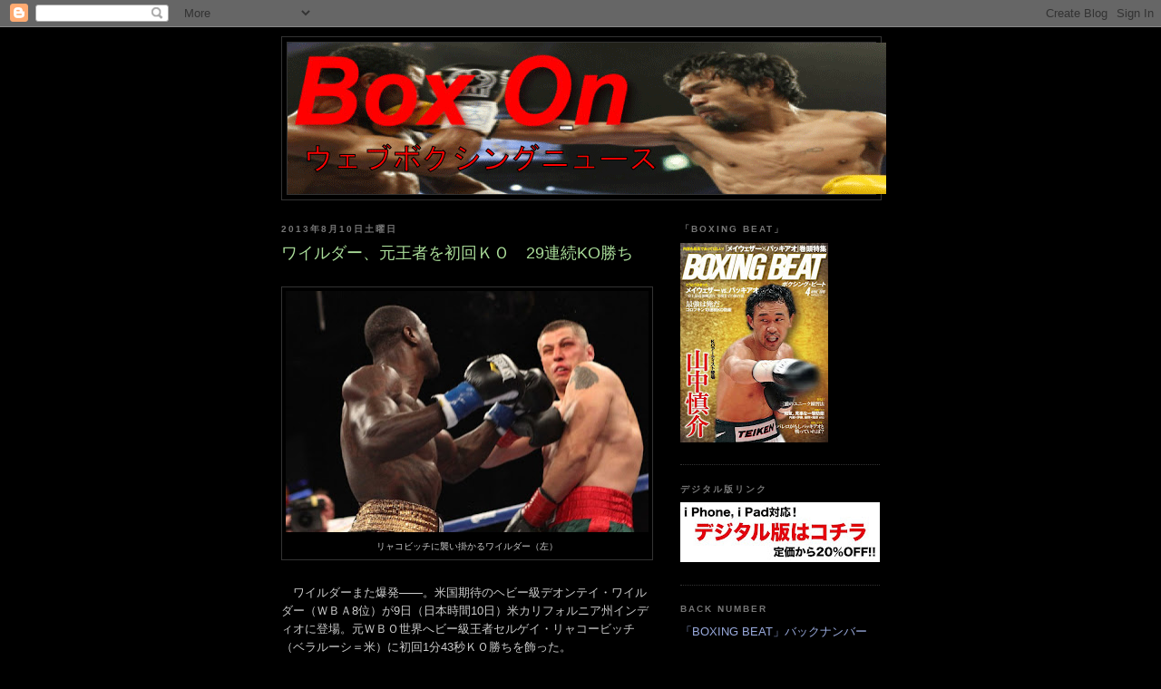

--- FILE ---
content_type: text/html; charset=UTF-8
request_url: http://boxingnewsboxon.blogspot.com/2013/08/29ko.html
body_size: 12256
content:
<!DOCTYPE html>
<html dir='ltr'>
<head>
<link href='https://www.blogger.com/static/v1/widgets/2944754296-widget_css_bundle.css' rel='stylesheet' type='text/css'/>
<meta content='text/html; charset=UTF-8' http-equiv='Content-Type'/>
<meta content='blogger' name='generator'/>
<link href='http://boxingnewsboxon.blogspot.com/favicon.ico' rel='icon' type='image/x-icon'/>
<link href='http://boxingnewsboxon.blogspot.com/2013/08/29ko.html' rel='canonical'/>
<link rel="alternate" type="application/atom+xml" title="ボクシングニュース&#12300;Box-on!&#12301; - Atom" href="http://boxingnewsboxon.blogspot.com/feeds/posts/default" />
<link rel="alternate" type="application/rss+xml" title="ボクシングニュース&#12300;Box-on!&#12301; - RSS" href="http://boxingnewsboxon.blogspot.com/feeds/posts/default?alt=rss" />
<link rel="service.post" type="application/atom+xml" title="ボクシングニュース&#12300;Box-on!&#12301; - Atom" href="https://www.blogger.com/feeds/3504368917832227607/posts/default" />

<link rel="alternate" type="application/atom+xml" title="ボクシングニュース&#12300;Box-on!&#12301; - Atom" href="http://boxingnewsboxon.blogspot.com/feeds/8050272360313616191/comments/default" />
<!--Can't find substitution for tag [blog.ieCssRetrofitLinks]-->
<link href='https://blogger.googleusercontent.com/img/b/R29vZ2xl/AVvXsEjfGDpp_L69_vXq08WRA17rWpLvude1Ti9Abkq0LrlM1J0o_i3FYWXtvRuwGEDfQSCFeWfRYEy0PMU32AuaJ_ipgCc-u_XCPepD1tKoBMLcY8OzOEezZmurRXvsgdyDbpqmTtXy86XWPbVe/s400/001+Wilder+vs+Liakhovich+IMG_3333_01.JPG' rel='image_src'/>
<meta content='http://boxingnewsboxon.blogspot.com/2013/08/29ko.html' property='og:url'/>
<meta content='ワイルダー、元王者を初回ＫＯ　29連続KO勝ち' property='og:title'/>
<meta content='      リャコビッチに襲い掛かるワイルダー（左）    　ワイルダーまた爆発――。米国期待のヘビー級デオンテイ・ワイルダー（ＷＢＡ8位）が9日（日本時間10日）米カリフォルニア州インディオに登場。元ＷＢＯ世界へビー級王者セルゲイ・リャコービッチ（ベラルーシ＝米）に初回1分43...' property='og:description'/>
<meta content='https://blogger.googleusercontent.com/img/b/R29vZ2xl/AVvXsEjfGDpp_L69_vXq08WRA17rWpLvude1Ti9Abkq0LrlM1J0o_i3FYWXtvRuwGEDfQSCFeWfRYEy0PMU32AuaJ_ipgCc-u_XCPepD1tKoBMLcY8OzOEezZmurRXvsgdyDbpqmTtXy86XWPbVe/w1200-h630-p-k-no-nu/001+Wilder+vs+Liakhovich+IMG_3333_01.JPG' property='og:image'/>
<title>ボクシングニュース&#12300;Box-on!&#12301;: ワイルダー&#12289;元王者を初回ＫＯ&#12288;29連続KO勝ち</title>
<style id='page-skin-1' type='text/css'><!--
/*
-----------------------------------------------
Blogger Template Style
Name:     Minima Black
Date:     26 Feb 2004
Updated by: Blogger Team
----------------------------------------------- */
/* Variable definitions
====================
<Variable name="bgcolor" description="Page Background Color"
type="color" default="#000">
<Variable name="textcolor" description="Text Color"
type="color" default="#ccc">
<Variable name="linkcolor" description="Link Color"
type="color" default="#9ad">
<Variable name="pagetitlecolor" description="Blog Title Color"
type="color" default="#ccc">
<Variable name="descriptioncolor" description="Blog Description Color"
type="color" default="#777">
<Variable name="titlecolor" description="Post Title Color"
type="color" default="#ad9">
<Variable name="bordercolor" description="Border Color"
type="color" default="#333">
<Variable name="sidebarcolor" description="Sidebar Title Color"
type="color" default="#777">
<Variable name="sidebartextcolor" description="Sidebar Text Color"
type="color" default="#999">
<Variable name="visitedlinkcolor" description="Visited Link Color"
type="color" default="#a7a">
<Variable name="bodyfont" description="Text Font"
type="font" default="normal normal 100% 'Trebuchet MS',Trebuchet,Verdana,Sans-serif">
<Variable name="headerfont" description="Sidebar Title Font"
type="font"
default="normal bold 78% 'Trebuchet MS',Trebuchet,Arial,Verdana,Sans-serif">
<Variable name="pagetitlefont" description="Blog Title Font"
type="font"
default="normal bold 200% 'Trebuchet MS',Trebuchet,Verdana,Sans-serif">
<Variable name="descriptionfont" description="Blog Description Font"
type="font"
default="normal normal 78% 'Trebuchet MS', Trebuchet, Verdana, Sans-serif">
<Variable name="postfooterfont" description="Post Footer Font"
type="font"
default="normal normal 78% 'Trebuchet MS', Trebuchet, Arial, Verdana, Sans-serif">
<Variable name="startSide" description="Start side in blog language"
type="automatic" default="left">
<Variable name="endSide" description="End side in blog language"
type="automatic" default="right">
*/
/* Use this with templates/template-twocol.html */
body, .body-fauxcolumn-outer {
background:#000000;
margin:0;
color:#cccccc;
font: x-small "Trebuchet MS", Trebuchet, Verdana, Sans-serif;
font-size/* */:/**/small;
font-size: /**/small;
text-align: center;
}
a:link {
color:#99aadd;
text-decoration:none;
}
a:visited {
color:#aa77aa;
text-decoration:none;
}
a:hover {
color:#aadd99;
text-decoration:underline;
}
a img {
border-width:0;
}
/* Header
-----------------------------------------------
*/
#header-wrapper {
width:660px;
margin:0 auto 10px;
border:1px solid #333333;
}
#header-inner {
background-position: center;
margin-left: auto;
margin-right: auto;
}
#header {
margin: 5px;
border: 1px solid #333333;
text-align: center;
color:#cccccc;
}
#header h1 {
margin:5px 5px 0;
padding:15px 20px .25em;
line-height:1.2em;
text-transform:uppercase;
letter-spacing:.2em;
font: normal bold 200% 'Trebuchet MS',Trebuchet,Verdana,Sans-serif;
}
#header a {
color:#cccccc;
text-decoration:none;
}
#header a:hover {
color:#cccccc;
}
#header .description {
margin:0 5px 5px;
padding:0 20px 15px;
max-width:700px;
text-transform:uppercase;
letter-spacing:.2em;
line-height: 1.4em;
font: normal normal 78% 'Trebuchet MS', Trebuchet, Verdana, Sans-serif;
color: #777777;
}
#header img {
margin-left: auto;
margin-right: auto;
}
/* Outer-Wrapper
----------------------------------------------- */
#outer-wrapper {
width: 660px;
margin:0 auto;
padding:10px;
text-align:left;
font: normal normal 100% 'Trebuchet MS',Trebuchet,Verdana,Sans-serif;
}
#main-wrapper {
width: 410px;
float: left;
word-wrap: break-word; /* fix for long text breaking sidebar float in IE */
overflow: hidden;     /* fix for long non-text content breaking IE sidebar float */
}
#sidebar-wrapper {
width: 220px;
float: right;
word-wrap: break-word; /* fix for long text breaking sidebar float in IE */
overflow: hidden;     /* fix for long non-text content breaking IE sidebar float */
}
/* Headings
----------------------------------------------- */
h2 {
margin:1.5em 0 .75em;
font:normal bold 78% 'Trebuchet MS',Trebuchet,Arial,Verdana,Sans-serif;
line-height: 1.4em;
text-transform:uppercase;
letter-spacing:.2em;
color:#777777;
}
/* Posts
-----------------------------------------------
*/
h2.date-header {
margin:1.5em 0 .5em;
}
.post {
margin:.5em 0 1.5em;
border-bottom:1px dotted #333333;
padding-bottom:1.5em;
}
.post h3 {
margin:.25em 0 0;
padding:0 0 4px;
font-size:140%;
font-weight:normal;
line-height:1.4em;
color:#aadd99;
}
.post h3 a, .post h3 a:visited, .post h3 strong {
display:block;
text-decoration:none;
color:#aadd99;
font-weight:bold;
}
.post h3 strong, .post h3 a:hover {
color:#cccccc;
}
.post-body {
margin:0 0 .75em;
line-height:1.6em;
}
.post-body blockquote {
line-height:1.3em;
}
.post-footer {
margin: .75em 0;
color:#777777;
text-transform:uppercase;
letter-spacing:.1em;
font: normal normal 78% 'Trebuchet MS', Trebuchet, Arial, Verdana, Sans-serif;
line-height: 1.4em;
}
.comment-link {
margin-left:.6em;
}
.post img, table.tr-caption-container {
padding:4px;
border:1px solid #333333;
}
.tr-caption-container img {
border: none;
padding: 0;
}
.post blockquote {
margin:1em 20px;
}
.post blockquote p {
margin:.75em 0;
}
/* Comments
----------------------------------------------- */
#comments h4 {
margin:1em 0;
font-weight: bold;
line-height: 1.4em;
text-transform:uppercase;
letter-spacing:.2em;
color: #777777;
}
#comments-block {
margin:1em 0 1.5em;
line-height:1.6em;
}
#comments-block .comment-author {
margin:.5em 0;
}
#comments-block .comment-body {
margin:.25em 0 0;
}
#comments-block .comment-footer {
margin:-.25em 0 2em;
line-height: 1.4em;
text-transform:uppercase;
letter-spacing:.1em;
}
#comments-block .comment-body p {
margin:0 0 .75em;
}
.deleted-comment {
font-style:italic;
color:gray;
}
.feed-links {
clear: both;
line-height: 2.5em;
}
#blog-pager-newer-link {
float: left;
}
#blog-pager-older-link {
float: right;
}
#blog-pager {
text-align: center;
}
/* Sidebar Content
----------------------------------------------- */
.sidebar {
color: #999999;
line-height: 1.5em;
}
.sidebar ul {
list-style:none;
margin:0 0 0;
padding:0 0 0;
}
.sidebar li {
margin:0;
padding-top:0;
padding-right:0;
padding-bottom:.25em;
padding-left:15px;
text-indent:-15px;
line-height:1.5em;
}
.sidebar .widget, .main .widget {
border-bottom:1px dotted #333333;
margin:0 0 1.5em;
padding:0 0 1.5em;
}
.main .Blog {
border-bottom-width: 0;
}
/* Profile
----------------------------------------------- */
.profile-img {
float: left;
margin-top: 0;
margin-right: 5px;
margin-bottom: 5px;
margin-left: 0;
padding: 4px;
border: 1px solid #333333;
}
.profile-data {
margin:0;
text-transform:uppercase;
letter-spacing:.1em;
font: normal normal 78% 'Trebuchet MS', Trebuchet, Arial, Verdana, Sans-serif;
color: #777777;
font-weight: bold;
line-height: 1.6em;
}
.profile-datablock {
margin:.5em 0 .5em;
}
.profile-textblock {
margin: 0.5em 0;
line-height: 1.6em;
}
.profile-link {
font: normal normal 78% 'Trebuchet MS', Trebuchet, Arial, Verdana, Sans-serif;
text-transform: uppercase;
letter-spacing: .1em;
}
/* Footer
----------------------------------------------- */
#footer {
width:660px;
clear:both;
margin:0 auto;
padding-top:15px;
line-height: 1.6em;
text-transform:uppercase;
letter-spacing:.1em;
text-align: center;
}

--></style>
<link href='https://www.blogger.com/dyn-css/authorization.css?targetBlogID=3504368917832227607&amp;zx=fab6c65b-69d5-4a39-8447-87b92a9c1ba4' media='none' onload='if(media!=&#39;all&#39;)media=&#39;all&#39;' rel='stylesheet'/><noscript><link href='https://www.blogger.com/dyn-css/authorization.css?targetBlogID=3504368917832227607&amp;zx=fab6c65b-69d5-4a39-8447-87b92a9c1ba4' rel='stylesheet'/></noscript>
<meta name='google-adsense-platform-account' content='ca-host-pub-1556223355139109'/>
<meta name='google-adsense-platform-domain' content='blogspot.com'/>

</head>
<body>
<div class='navbar section' id='navbar'><div class='widget Navbar' data-version='1' id='Navbar1'><script type="text/javascript">
    function setAttributeOnload(object, attribute, val) {
      if(window.addEventListener) {
        window.addEventListener('load',
          function(){ object[attribute] = val; }, false);
      } else {
        window.attachEvent('onload', function(){ object[attribute] = val; });
      }
    }
  </script>
<div id="navbar-iframe-container"></div>
<script type="text/javascript" src="https://apis.google.com/js/platform.js"></script>
<script type="text/javascript">
      gapi.load("gapi.iframes:gapi.iframes.style.bubble", function() {
        if (gapi.iframes && gapi.iframes.getContext) {
          gapi.iframes.getContext().openChild({
              url: 'https://www.blogger.com/navbar/3504368917832227607?po\x3d8050272360313616191\x26origin\x3dhttp://boxingnewsboxon.blogspot.com',
              where: document.getElementById("navbar-iframe-container"),
              id: "navbar-iframe"
          });
        }
      });
    </script><script type="text/javascript">
(function() {
var script = document.createElement('script');
script.type = 'text/javascript';
script.src = '//pagead2.googlesyndication.com/pagead/js/google_top_exp.js';
var head = document.getElementsByTagName('head')[0];
if (head) {
head.appendChild(script);
}})();
</script>
</div></div>
<div id='outer-wrapper'><div id='wrap2'>
<!-- skip links for text browsers -->
<span id='skiplinks' style='display:none;'>
<a href='#main'>skip to main </a> |
      <a href='#sidebar'>skip to sidebar</a>
</span>
<div id='header-wrapper'>
<div class='header section' id='header'><div class='widget Header' data-version='1' id='Header1'>
<div id='header-inner'>
<a href='http://boxingnewsboxon.blogspot.com/' style='display: block'>
<img alt='ボクシングニュース「Box-on!」' height='167px; ' id='Header1_headerimg' src='https://blogger.googleusercontent.com/img/b/R29vZ2xl/AVvXsEgaiX0i4BmRoIzQmHjzEzQwyX5wh7kDGo7imgsCTcAGo_LnRI8psKfi9p4-T2l-kKcvQ8LuQ-_-LP8on46BukLTBB4mQ35z9ytu2E7H8XbnE91hWefm8jjxu-zUmDTi83Msq1F3P1tXgVF6/' style='display: block' width='660px; '/>
</a>
</div>
</div></div>
</div>
<div id='content-wrapper'>
<div id='crosscol-wrapper' style='text-align:center'>
<div class='crosscol no-items section' id='crosscol'></div>
</div>
<div id='main-wrapper'>
<div class='main section' id='main'><div class='widget Blog' data-version='1' id='Blog1'>
<div class='blog-posts hfeed'>

          <div class="date-outer">
        
<h2 class='date-header'><span>2013年8月10日土曜日</span></h2>

          <div class="date-posts">
        
<div class='post-outer'>
<div class='post hentry uncustomized-post-template' itemprop='blogPost' itemscope='itemscope' itemtype='http://schema.org/BlogPosting'>
<meta content='https://blogger.googleusercontent.com/img/b/R29vZ2xl/AVvXsEjfGDpp_L69_vXq08WRA17rWpLvude1Ti9Abkq0LrlM1J0o_i3FYWXtvRuwGEDfQSCFeWfRYEy0PMU32AuaJ_ipgCc-u_XCPepD1tKoBMLcY8OzOEezZmurRXvsgdyDbpqmTtXy86XWPbVe/s400/001+Wilder+vs+Liakhovich+IMG_3333_01.JPG' itemprop='image_url'/>
<meta content='3504368917832227607' itemprop='blogId'/>
<meta content='8050272360313616191' itemprop='postId'/>
<a name='8050272360313616191'></a>
<h3 class='post-title entry-title' itemprop='name'>
ワイルダー&#12289;元王者を初回ＫＯ&#12288;29連続KO勝ち
</h3>
<div class='post-header'>
<div class='post-header-line-1'></div>
</div>
<div class='post-body entry-content' id='post-body-8050272360313616191' itemprop='description articleBody'>
<div class="separator" style="clear: both; text-align: center;">
&nbsp;</div>
<table align="center" cellpadding="0" cellspacing="0" class="tr-caption-container" style="margin-left: auto; margin-right: auto; text-align: center;"><tbody>
<tr><td style="text-align: center;"><a href="https://blogger.googleusercontent.com/img/b/R29vZ2xl/AVvXsEjfGDpp_L69_vXq08WRA17rWpLvude1Ti9Abkq0LrlM1J0o_i3FYWXtvRuwGEDfQSCFeWfRYEy0PMU32AuaJ_ipgCc-u_XCPepD1tKoBMLcY8OzOEezZmurRXvsgdyDbpqmTtXy86XWPbVe/s1600/001+Wilder+vs+Liakhovich+IMG_3333_01.JPG" imageanchor="1" style="margin-left: auto; margin-right: auto;"><img border="0" height="266" src="https://blogger.googleusercontent.com/img/b/R29vZ2xl/AVvXsEjfGDpp_L69_vXq08WRA17rWpLvude1Ti9Abkq0LrlM1J0o_i3FYWXtvRuwGEDfQSCFeWfRYEy0PMU32AuaJ_ipgCc-u_XCPepD1tKoBMLcY8OzOEezZmurRXvsgdyDbpqmTtXy86XWPbVe/s400/001+Wilder+vs+Liakhovich+IMG_3333_01.JPG" width="400" /></a></td></tr>
<tr><td class="tr-caption" style="text-align: center;">リャコビッチに襲い掛かるワイルダー&#65288;左&#65289;</td></tr>
</tbody></table>
<br />
&#12288;ワイルダーまた爆発&#8213;&#8213;&#12290;米国期待のヘビー級デオンテイ&#12539;ワイルダー&#65288;ＷＢＡ8位&#65289;が9日&#65288;日本時間10日&#65289;米カリフォルニア州インディオに登場&#12290;元ＷＢＯ世界へビー級王者セルゲイ&#12539;リャコービッチ&#65288;ベラルーシ&#65309;米&#65289;に初回1分43秒ＫＯ勝ちを飾った&#12290;<br />
<div class="separator" style="clear: both; text-align: center;">
&nbsp;</div>
<table cellpadding="0" cellspacing="0" class="tr-caption-container" style="float: left; margin-right: 1em; text-align: left;"><tbody>
<tr><td style="text-align: center;"><a href="https://blogger.googleusercontent.com/img/b/R29vZ2xl/AVvXsEh5EfZO5YR5C6JyQSdmdmOjKt_HLQt3wQZVVZZvxlsXWYKSAZw7_6k4gF-wbSXih9hJ7eLWlGlKcWMMudr3VRhx302Ztw2qav6tDixf777GdDCFYFH-xygB4ck0w-zr72dB9KfceSKuiF0K/s1600/wilder.png" imageanchor="1" style="clear: left; margin-bottom: 1em; margin-left: auto; margin-right: auto;"><img border="0" height="200" src="https://blogger.googleusercontent.com/img/b/R29vZ2xl/AVvXsEh5EfZO5YR5C6JyQSdmdmOjKt_HLQt3wQZVVZZvxlsXWYKSAZw7_6k4gF-wbSXih9hJ7eLWlGlKcWMMudr3VRhx302Ztw2qav6tDixf777GdDCFYFH-xygB4ck0w-zr72dB9KfceSKuiF0K/s200/wilder.png" width="152" /></a></td></tr>
<tr><td class="tr-caption" style="text-align: center;">ワイルダー</td></tr>
</tbody></table>
初回半ば&#12289;身長&#12289;リーチで勝るワイルダー&#65288;27&#65289;が左右から右をアゴに決めると&#12289;リャコービッチ&#65288;37&#65289;はロープ際に痛烈にダウン&#12290;両脚をバタつかせるのを見た主審が即ストップをした&#12290;ＷＢＣ米大陸ヘビー級王座を守ったワイルダーはこの勝利で29勝29ＫＯ無敗&#12290;<br />
<br />
&#12288;同じリングのS&#65381;フェザー級無敗対決は北京五輪代表からプロ入りしたフランシスコ&#12539;バルガス&#65288;メキシコ&#65289;がエイドリアン&#12539;ブローナーの同僚ブランドン&#12539;ベネット&#65288;米&#65289;に大差の3-0判定勝ちで空位のNABF&#65286;WBOインターコンチネンタル王座を獲得&#12290;また負傷ブランクからの復帰戦となったスター候補ゲリー&#12539;ラッセルJr&#65288;米&#65309;WBOフェザー級2位&#65289;はフアン&#12539;ルイス&#65288;米&#65289;に10回判定勝ちに終わった&#12290;Photos/SHOWTIME
<div style='clear: both;'></div>
</div>
<div class='post-footer'>
<div class='post-footer-line post-footer-line-1'>
<span class='post-author vcard'>
投稿者
<span class='fn' itemprop='author' itemscope='itemscope' itemtype='http://schema.org/Person'>
<meta content='https://www.blogger.com/profile/03370882246344297332' itemprop='url'/>
<a class='g-profile' href='https://www.blogger.com/profile/03370882246344297332' rel='author' title='author profile'>
<span itemprop='name'>boxon</span>
</a>
</span>
</span>
<span class='post-timestamp'>
時刻:
<meta content='http://boxingnewsboxon.blogspot.com/2013/08/29ko.html' itemprop='url'/>
<a class='timestamp-link' href='http://boxingnewsboxon.blogspot.com/2013/08/29ko.html' rel='bookmark' title='permanent link'><abbr class='published' itemprop='datePublished' title='2013-08-10T17:39:00+09:00'>17:39</abbr></a>
</span>
<span class='post-comment-link'>
</span>
<span class='post-icons'>
<span class='item-control blog-admin pid-748792348'>
<a href='https://www.blogger.com/post-edit.g?blogID=3504368917832227607&postID=8050272360313616191&from=pencil' title='投稿を編集'>
<img alt='' class='icon-action' height='18' src='https://resources.blogblog.com/img/icon18_edit_allbkg.gif' width='18'/>
</a>
</span>
</span>
<div class='post-share-buttons goog-inline-block'>
</div>
</div>
<div class='post-footer-line post-footer-line-2'>
<span class='post-labels'>
</span>
</div>
<div class='post-footer-line post-footer-line-3'>
<span class='post-location'>
</span>
</div>
</div>
</div>
<div class='comments' id='comments'>
<a name='comments'></a>
<h4>0 件のコメント:</h4>
<div id='Blog1_comments-block-wrapper'>
<dl class='avatar-comment-indent' id='comments-block'>
</dl>
</div>
<p class='comment-footer'>
<div class='comment-form'>
<a name='comment-form'></a>
<h4 id='comment-post-message'>コメントを投稿</h4>
<p>
</p>
<a href='https://www.blogger.com/comment/frame/3504368917832227607?po=8050272360313616191&hl=ja&saa=85391&origin=http://boxingnewsboxon.blogspot.com' id='comment-editor-src'></a>
<iframe allowtransparency='true' class='blogger-iframe-colorize blogger-comment-from-post' frameborder='0' height='410px' id='comment-editor' name='comment-editor' src='' width='100%'></iframe>
<script src='https://www.blogger.com/static/v1/jsbin/1345082660-comment_from_post_iframe.js' type='text/javascript'></script>
<script type='text/javascript'>
      BLOG_CMT_createIframe('https://www.blogger.com/rpc_relay.html');
    </script>
</div>
</p>
</div>
</div>

        </div></div>
      
</div>
<div class='blog-pager' id='blog-pager'>
<span id='blog-pager-newer-link'>
<a class='blog-pager-newer-link' href='http://boxingnewsboxon.blogspot.com/2013/08/tko.html' id='Blog1_blog-pager-newer-link' title='次の投稿'>次の投稿</a>
</span>
<span id='blog-pager-older-link'>
<a class='blog-pager-older-link' href='http://boxingnewsboxon.blogspot.com/2013/08/4_10.html' id='Blog1_blog-pager-older-link' title='前の投稿'>前の投稿</a>
</span>
<a class='home-link' href='http://boxingnewsboxon.blogspot.com/'>ホーム</a>
</div>
<div class='clear'></div>
<div class='post-feeds'>
<div class='feed-links'>
登録:
<a class='feed-link' href='http://boxingnewsboxon.blogspot.com/feeds/8050272360313616191/comments/default' target='_blank' type='application/atom+xml'>コメントの投稿 (Atom)</a>
</div>
</div>
</div></div>
</div>
<div id='sidebar-wrapper'>
<div class='sidebar section' id='sidebar'><div class='widget Image' data-version='1' id='Image1'>
<h2>&#12300;BOXING BEAT&#12301;</h2>
<div class='widget-content'>
<a href='http://www.amazon.co.jp/BOXING-BEAT-%E3%83%9C%E3%82%AF%E3%82%B7%E3%83%B3%E3%82%B0%E3%83%BB%E3%83%93%E3%83%BC%E3%83%88-2015%E5%B9%B4-04/dp/B00UAUUXES/ref=sr_1_1?ie=UTF8&qid=1426145842&sr=8-1&keywords=%E3%83%9C%E3%82%AF%E3%82%B7%E3%83%B3%E3%82%B0%E3%83%93%E3%83%BC%E3%83%88'>
<img alt='「BOXING BEAT」' height='220' id='Image1_img' src='https://blogger.googleusercontent.com/img/b/R29vZ2xl/AVvXsEiR4hrNZrDnLtDzZZc3dhGJlvChGN_xl-DZ1TLSU4G7sGBWkfaAYGVcuzwAiF_Q7s_204D4U95ugTEuCpFqQdQIGmLXZVBhFmltwGe-EypnO3zGIVbTODgzqUwOm7wGNbkRBf6b3MklmTk7/s220/BB1504_500.jpg' width='163'/>
</a>
<br/>
</div>
<div class='clear'></div>
</div><div class='widget Image' data-version='1' id='Image12'>
<h2>デジタル版リンク</h2>
<div class='widget-content'>
<a href='http://www.fujisan.co.jp/magazine/1281683740'>
<img alt='デジタル版リンク' height='66' id='Image12_img' src='https://blogger.googleusercontent.com/img/b/R29vZ2xl/AVvXsEjJNsAxLr8Bts6XCHu30eVB6iFdHeNG6UcxG0hjg17RAOFXTrxIGf6SVvwj9f5obGNebT6mMnhN8bHS1dlB-8YOalTZGX3E19iDHTEDdiC-3UUP-uxvyq1fVXOVNP8V59WI2Z-o5fLE7U_6/s220/digital.jpg' width='220'/>
</a>
<br/>
</div>
<div class='clear'></div>
</div><div class='widget LinkList' data-version='1' id='LinkList1'>
<h2>back number</h2>
<div class='widget-content'>
<ul>
<li><a href='http://www.amazon.co.jp/s/ref=nb_ss_gw?__mk_ja_JP=カタカナ&url=search-alias=aps&field-keywords=ボクシング　ビート'>&#12300;BOXING BEAT&#12301;バックナンバー</a></li>
</ul>
<div class='clear'></div>
</div>
</div><div class='widget BlogArchive' data-version='1' id='BlogArchive1'>
<h2>boxon news</h2>
<div class='widget-content'>
<div id='ArchiveList'>
<div id='BlogArchive1_ArchiveList'>
<select id='BlogArchive1_ArchiveMenu'>
<option value=''>boxon news</option>
<option value='http://boxingnewsboxon.blogspot.com/2013/10/'>10月 (1)</option>
<option value='http://boxingnewsboxon.blogspot.com/2013/09/'>9月 (4)</option>
<option value='http://boxingnewsboxon.blogspot.com/2013/08/'>8月 (160)</option>
<option value='http://boxingnewsboxon.blogspot.com/2013/07/'>7月 (157)</option>
<option value='http://boxingnewsboxon.blogspot.com/2013/06/'>6月 (158)</option>
<option value='http://boxingnewsboxon.blogspot.com/2013/05/'>5月 (153)</option>
<option value='http://boxingnewsboxon.blogspot.com/2013/04/'>4月 (151)</option>
<option value='http://boxingnewsboxon.blogspot.com/2013/03/'>3月 (126)</option>
<option value='http://boxingnewsboxon.blogspot.com/2013/02/'>2月 (107)</option>
<option value='http://boxingnewsboxon.blogspot.com/2013/01/'>1月 (86)</option>
<option value='http://boxingnewsboxon.blogspot.com/2012/12/'>12月 (92)</option>
<option value='http://boxingnewsboxon.blogspot.com/2012/11/'>11月 (70)</option>
<option value='http://boxingnewsboxon.blogspot.com/2012/10/'>10月 (76)</option>
<option value='http://boxingnewsboxon.blogspot.com/2012/09/'>9月 (40)</option>
<option value='http://boxingnewsboxon.blogspot.com/2012/08/'>8月 (11)</option>
<option value='http://boxingnewsboxon.blogspot.com/2012/07/'>7月 (10)</option>
<option value='http://boxingnewsboxon.blogspot.com/2012/06/'>6月 (14)</option>
<option value='http://boxingnewsboxon.blogspot.com/2012/05/'>5月 (22)</option>
<option value='http://boxingnewsboxon.blogspot.com/2012/04/'>4月 (27)</option>
<option value='http://boxingnewsboxon.blogspot.com/2012/03/'>3月 (50)</option>
<option value='http://boxingnewsboxon.blogspot.com/2012/02/'>2月 (28)</option>
<option value='http://boxingnewsboxon.blogspot.com/2012/01/'>1月 (18)</option>
<option value='http://boxingnewsboxon.blogspot.com/2011/12/'>12月 (45)</option>
<option value='http://boxingnewsboxon.blogspot.com/2011/11/'>11月 (49)</option>
<option value='http://boxingnewsboxon.blogspot.com/2011/10/'>10月 (69)</option>
<option value='http://boxingnewsboxon.blogspot.com/2011/09/'>9月 (74)</option>
<option value='http://boxingnewsboxon.blogspot.com/2011/08/'>8月 (74)</option>
<option value='http://boxingnewsboxon.blogspot.com/2011/07/'>7月 (71)</option>
<option value='http://boxingnewsboxon.blogspot.com/2011/06/'>6月 (65)</option>
<option value='http://boxingnewsboxon.blogspot.com/2011/05/'>5月 (74)</option>
<option value='http://boxingnewsboxon.blogspot.com/2011/04/'>4月 (57)</option>
<option value='http://boxingnewsboxon.blogspot.com/2011/03/'>3月 (60)</option>
<option value='http://boxingnewsboxon.blogspot.com/2011/02/'>2月 (59)</option>
<option value='http://boxingnewsboxon.blogspot.com/2011/01/'>1月 (49)</option>
<option value='http://boxingnewsboxon.blogspot.com/2010/12/'>12月 (77)</option>
<option value='http://boxingnewsboxon.blogspot.com/2010/11/'>11月 (78)</option>
<option value='http://boxingnewsboxon.blogspot.com/2010/10/'>10月 (76)</option>
<option value='http://boxingnewsboxon.blogspot.com/2010/09/'>9月 (78)</option>
<option value='http://boxingnewsboxon.blogspot.com/2010/08/'>8月 (58)</option>
<option value='http://boxingnewsboxon.blogspot.com/2010/07/'>7月 (50)</option>
<option value='http://boxingnewsboxon.blogspot.com/2010/06/'>6月 (36)</option>
<option value='http://boxingnewsboxon.blogspot.com/2010/05/'>5月 (69)</option>
<option value='http://boxingnewsboxon.blogspot.com/2010/04/'>4月 (43)</option>
<option value='http://boxingnewsboxon.blogspot.com/2010/03/'>3月 (50)</option>
<option value='http://boxingnewsboxon.blogspot.com/2010/02/'>2月 (44)</option>
<option value='http://boxingnewsboxon.blogspot.com/2010/01/'>1月 (39)</option>
<option value='http://boxingnewsboxon.blogspot.com/2009/12/'>12月 (63)</option>
<option value='http://boxingnewsboxon.blogspot.com/2009/11/'>11月 (65)</option>
<option value='http://boxingnewsboxon.blogspot.com/2009/10/'>10月 (68)</option>
<option value='http://boxingnewsboxon.blogspot.com/2009/09/'>9月 (64)</option>
<option value='http://boxingnewsboxon.blogspot.com/2009/08/'>8月 (82)</option>
<option value='http://boxingnewsboxon.blogspot.com/2009/07/'>7月 (96)</option>
<option value='http://boxingnewsboxon.blogspot.com/2009/06/'>6月 (112)</option>
<option value='http://boxingnewsboxon.blogspot.com/2009/05/'>5月 (32)</option>
</select>
</div>
</div>
<div class='clear'></div>
</div>
</div><div class='widget Profile' data-version='1' id='Profile1'>
<h2>BOXING BEAT</h2>
<div class='widget-content'>
<dl class='profile-datablock'>
<dt class='profile-data'>
<a class='profile-name-link g-profile' href='https://www.blogger.com/profile/03370882246344297332' rel='author' style='background-image: url(//www.blogger.com/img/logo-16.png);'>
boxon
</a>
</dt>
</dl>
<a class='profile-link' href='https://www.blogger.com/profile/03370882246344297332' rel='author'>詳細プロフィールを表示</a>
<div class='clear'></div>
</div>
</div><div class='widget BlogSearch' data-version='1' id='BlogSearch1'>
<h2 class='title'>このブログを検索</h2>
<div class='widget-content'>
<div id='BlogSearch1_form'>
<form action='http://boxingnewsboxon.blogspot.com/search' class='gsc-search-box' target='_top'>
<table cellpadding='0' cellspacing='0' class='gsc-search-box'>
<tbody>
<tr>
<td class='gsc-input'>
<input autocomplete='off' class='gsc-input' name='q' size='10' title='search' type='text' value=''/>
</td>
<td class='gsc-search-button'>
<input class='gsc-search-button' title='search' type='submit' value='検索'/>
</td>
</tr>
</tbody>
</table>
</form>
</div>
</div>
<div class='clear'></div>
</div><div class='widget Image' data-version='1' id='Image10'>
<h2>ファイト&#65286;ライフ最新号はこちら</h2>
<div class='widget-content'>
<a href='http://www.amazon.co.jp/Fight-Life-2015%E5%B9%B44%E6%9C%88%E5%8F%B7/dp/B00S5TMHQ8/ref=sr_1_1?ie=UTF8&qid=1424338804&sr=8-1&keywords=%E3%83%95%E3%82%A1%E3%82%A4%E3%83%88%EF%BC%86%E3%83%A9%E3%82%A4%E3%83%95?ie=UTF8&qid=1418907906&sr=8-1&keywords=Fight%26Life?s=books&ie=UTF8&qid=1413794489&sr=1-1&keywords=%E3%83%95%E3%82%A1%E3%82%A4%E3%83%88%E3%82%A2%E3%83%B3%E3%83%89%E3%83%A9%E3%82%A4%E3%83%9512'>
<img alt='ファイト＆ライフ最新号はこちら' height='220' id='Image10_img' src='https://blogger.googleusercontent.com/img/b/R29vZ2xl/AVvXsEhkHqv-Gsek0UYALLWN9SK2_1r5ViwhK3NT99SFbk2AWoJQXoGo2sowLqCIH4DCFuoEcd8X1ckDXrstRVHEtWH3awKw_G4Bm893vl4JIBFw7uX0_S5N1QwWCuk-5tnLOOpcKGDrdGKKb8fM/s220/fl47500.jpg' width='163'/>
</a>
<br/>
</div>
<div class='clear'></div>
</div><div class='widget Image' data-version='1' id='Image3'>
<h2>アイアンマン最新号はこちら</h2>
<div class='widget-content'>
<a href='http://www.amazon.co.jp/%E3%82%A2%E3%82%A4%E3%82%A2%E3%83%B3%E3%83%9E%E3%83%B3%E3%82%B8%E3%83%A3%E3%83%91%E3%83%B3-2015%E5%B9%B4-04-%E6%9C%88%E5%8F%B7-%E9%9B%91%E8%AA%8C/dp/B00STR3D8C/ref=sr_1_1?ie=UTF8&qid=1425632398&sr=8-1&keywords=%E3%82%A2%E3%82%A4%E3%82%A2%E3%83%B3%E3%83%9E%E3%83%B3%EF%BC%94%E6%9C%88%E5%8F%B7'>
<img alt='アイアンマン最新号はこちら' height='220' id='Image3_img' src='https://blogger.googleusercontent.com/img/b/R29vZ2xl/AVvXsEg5do5uXklw_HYVv8h8ZFXq4AIB0HdWe4g45Hho8FibMXw4tGbqEmUP5Qfjhf_DdSv0H7bV6XHGwsYVY75kiL_FgRo9HtXChVHmsjb0od41X6i8r5Hh-tIOCvslVhL13fAMHQHEvr-_qRIE/s220/IM1504G_500.jpg' width='163'/>
</a>
<br/>
</div>
<div class='clear'></div>
</div><div class='widget Image' data-version='1' id='Image4'>
<h2>ウーマンズシェイプ最新号はこちら</h2>
<div class='widget-content'>
<a href='http://www.amazon.co.jp/Womans-SHAPE-Sports-%E3%82%A6%E3%83%BC%E3%83%9E%E3%83%B3%E3%82%BA%E3%82%B7%E3%82%A7%E3%82%A4%E3%83%97%E3%82%A2%E3%83%B3%E3%83%89%E3%82%B9%E3%83%9D%E3%83%BC%E3%83%84-2014%E5%B9%B4/dp/B00PSP7H0I/ref=sr_1_1?ie=UTF8&qid=1417673464&sr=8-1&keywords=Woman%27s+SHAPE'>
<img alt='ウーマンズシェイプ最新号はこちら' height='220' id='Image4_img' src='https://blogger.googleusercontent.com/img/b/R29vZ2xl/AVvXsEjO4_8ttyYqKQjEtGhnNj0EC9xEBhvRndpUQkn1obDLhRtDyWCNoKW4jkZYJxsL4gKl1QrrLOMqYwewCnMhiGHjLnLf-QtQwbg8VwZKt6BdUVmiVEPCGVMQf9tP-1gpzV_Z5fSr5H_6PKJs/s220/WS10%25E8%25A1%25A8%25E7%25B4%2599500.jpg' width='163'/>
</a>
<br/>
</div>
<div class='clear'></div>
</div><div class='widget Image' data-version='1' id='Image5'>
<h2>論スポ最新号はこちら</h2>
<div class='widget-content'>
<a href='http://www.amazon.co.jp/%E8%AB%96%E3%82%B9%E3%83%9D-%E3%81%AA%E3%81%A7%E3%81%97%E3%81%93-%E3%82%B6%E3%83%83%E3%82%AFJAPAN%E5%8B%9D%E5%88%A9%E3%81%AE%E3%83%9E%E3%83%8D%E3%82%B8%E3%83%A1%E3%83%B3%E3%83%88/dp/B005O65ACS/ref=sr_1_12?ie=UTF8&qid=1316565477&sr=8-12'>
<img alt='論スポ最新号はこちら' height='220' id='Image5_img' src='https://blogger.googleusercontent.com/img/b/R29vZ2xl/AVvXsEiHOGYD-9BCMMod8_mS45ZFYhjaaxlXIBK4P1hUCA-xOZZeNasCSnjJin93MJGBePDecR4ns2nBmlYho49nSsMLcO65zkppZsFfLqsIvkTNpnXfAFI0odDmGUtZ7khGhqMVJ_6eeKj4d2r5/s220/RS201109_web.jpg' width='155'/>
</a>
<br/>
</div>
<div class='clear'></div>
</div><div class='widget Image' data-version='1' id='Image11'>
<h2>媒体資料リンク</h2>
<div class='widget-content'>
<a href='http://www.fitness-sports.jp/AD.html'>
<img alt='媒体資料リンク' height='64' id='Image11_img' src='https://blogger.googleusercontent.com/img/b/R29vZ2xl/AVvXsEgBpAiqeqiXeZcRst5FMHLx_Cl1u2rPYosvAHyC9Fmb17IcuswXYArMO5hc7uH6jDRjJTTJ6Ei9VVfrvgeFHyN5CrFVtAZtx8b-BH-sYo-U74nsmhRMDRX3SZzECx62q2Deh63k9agRVFdu/s220/kokoku_fl.gif' width='220'/>
</a>
<br/>
</div>
<div class='clear'></div>
</div><div class='widget Image' data-version='1' id='Image6'>
<h2>世界最大級のフィットネスジム&#12300;ゴールドジム&#12301;</h2>
<div class='widget-content'>
<a href='http://www.goldsgym.jp/'>
<img alt='世界最大級のフィットネスジム「ゴールドジム」' height='47' id='Image6_img' src='https://blogger.googleusercontent.com/img/b/R29vZ2xl/AVvXsEh-ed3dt0T48IcFPCADA-oT6Ja2yqnDpUKAhxGxfG3pzZzN2xNcRMxCAwVfqR1YuX2kdWBJSxQaCRlLrV64Z-T2UG_tBYui48I6KzeOoHKzlMycGV9i9WO7dLL_UHQUOYjzQQpjfix-LQGh/s220/ggbanner.jpg' width='220'/>
</a>
<br/>
</div>
<div class='clear'></div>
</div><div class='widget Image' data-version='1' id='Image7'>
<h2>信頼のブランド&#12300;ゴールドジム&#12301;のサプリメント</h2>
<div class='widget-content'>
<a href='http://www.ggmania.jp/'>
<img alt='信頼のブランド「ゴールドジム」のサプリメント' height='47' id='Image7_img' src='https://blogger.googleusercontent.com/img/b/R29vZ2xl/AVvXsEj7D07EG9URtrn1Xuwxn0Vvi4HAqNwzfetHny-BXt8iu7cDh2L_sp1ZPNmxOKGh9JLpX-vWrLSkPpiRPb3hhbmcrEqWy_EHRW98DljYJ0gd2_mvb1moW_InZ1Ufno-y5dHjv62TH1i3r6_3/s220/GGPbanner.jpg' width='220'/>
</a>
<br/>
</div>
<div class='clear'></div>
</div><div class='widget Image' data-version='1' id='Image8'>
<h2>格闘技用品が充実&#65281;フィットネスショップ</h2>
<div class='widget-content'>
<a href='http://www.fs-kakuto.com/'>
<img alt='格闘技用品が充実！フィットネスショップ' height='39' id='Image8_img' src='https://blogger.googleusercontent.com/img/b/R29vZ2xl/AVvXsEgYA2595UI6cvLbTP7JOFV43mDx0dOeqVgPsy2LThKPIvB5umE4RbNhI2-IsPVjjemcp-YX4Bw7OsoHAkMUlzQBatYQ38bLT1RAu18DFeavhJM0EcCAzMZwaWfeWkavCObwsZwZqVpfXxeY/s220/01fs-b.jpg' width='220'/>
</a>
<br/>
</div>
<div class='clear'></div>
</div><div class='widget Image' data-version='1' id='Image9'>
<h2>ゴールドジム&#215;アイアンマンのセレクトショップ</h2>
<div class='widget-content'>
<a href='http://www.rakuten.co.jp/goldsgym/'>
<img alt='ゴールドジム×アイアンマンのセレクトショップ' height='29' id='Image9_img' src='https://blogger.googleusercontent.com/img/b/R29vZ2xl/AVvXsEgkvMakqWqUDzggblPb2FI1Tska8RY8eHuNU77MAGorf-DLek7br1zw8JU4LMDapSI7ulNDCoudURvoJr2Wk2ex8Mm1QTvxXik4TWFm6RX1SWMw8cMRw8IpayYl3RkjZ1jOHp7oUD7aqaa-/s220/rakutenbanner.jpg' width='220'/>
</a>
<br/>
</div>
<div class='clear'></div>
</div></div>
</div>
<!-- spacer for skins that want sidebar and main to be the same height-->
<div class='clear'>&#160;</div>
</div>
<!-- end content-wrapper -->
<div id='footer-wrapper'>
<div class='footer no-items section' id='footer'></div>
</div>
</div></div>
<!-- end outer-wrapper -->

<script type="text/javascript" src="https://www.blogger.com/static/v1/widgets/3845888474-widgets.js"></script>
<script type='text/javascript'>
window['__wavt'] = 'AOuZoY6sc3MWSsdSSxTIX0B3kx6HVQ5q2A:1768395217563';_WidgetManager._Init('//www.blogger.com/rearrange?blogID\x3d3504368917832227607','//boxingnewsboxon.blogspot.com/2013/08/29ko.html','3504368917832227607');
_WidgetManager._SetDataContext([{'name': 'blog', 'data': {'blogId': '3504368917832227607', 'title': '\u30dc\u30af\u30b7\u30f3\u30b0\u30cb\u30e5\u30fc\u30b9\u300cBox-on!\u300d', 'url': 'http://boxingnewsboxon.blogspot.com/2013/08/29ko.html', 'canonicalUrl': 'http://boxingnewsboxon.blogspot.com/2013/08/29ko.html', 'homepageUrl': 'http://boxingnewsboxon.blogspot.com/', 'searchUrl': 'http://boxingnewsboxon.blogspot.com/search', 'canonicalHomepageUrl': 'http://boxingnewsboxon.blogspot.com/', 'blogspotFaviconUrl': 'http://boxingnewsboxon.blogspot.com/favicon.ico', 'bloggerUrl': 'https://www.blogger.com', 'hasCustomDomain': false, 'httpsEnabled': true, 'enabledCommentProfileImages': true, 'gPlusViewType': 'FILTERED_POSTMOD', 'adultContent': false, 'analyticsAccountNumber': '', 'encoding': 'UTF-8', 'locale': 'ja', 'localeUnderscoreDelimited': 'ja', 'languageDirection': 'ltr', 'isPrivate': false, 'isMobile': false, 'isMobileRequest': false, 'mobileClass': '', 'isPrivateBlog': false, 'isDynamicViewsAvailable': true, 'feedLinks': '\x3clink rel\x3d\x22alternate\x22 type\x3d\x22application/atom+xml\x22 title\x3d\x22\u30dc\u30af\u30b7\u30f3\u30b0\u30cb\u30e5\u30fc\u30b9\u300cBox-on!\u300d - Atom\x22 href\x3d\x22http://boxingnewsboxon.blogspot.com/feeds/posts/default\x22 /\x3e\n\x3clink rel\x3d\x22alternate\x22 type\x3d\x22application/rss+xml\x22 title\x3d\x22\u30dc\u30af\u30b7\u30f3\u30b0\u30cb\u30e5\u30fc\u30b9\u300cBox-on!\u300d - RSS\x22 href\x3d\x22http://boxingnewsboxon.blogspot.com/feeds/posts/default?alt\x3drss\x22 /\x3e\n\x3clink rel\x3d\x22service.post\x22 type\x3d\x22application/atom+xml\x22 title\x3d\x22\u30dc\u30af\u30b7\u30f3\u30b0\u30cb\u30e5\u30fc\u30b9\u300cBox-on!\u300d - Atom\x22 href\x3d\x22https://www.blogger.com/feeds/3504368917832227607/posts/default\x22 /\x3e\n\n\x3clink rel\x3d\x22alternate\x22 type\x3d\x22application/atom+xml\x22 title\x3d\x22\u30dc\u30af\u30b7\u30f3\u30b0\u30cb\u30e5\u30fc\u30b9\u300cBox-on!\u300d - Atom\x22 href\x3d\x22http://boxingnewsboxon.blogspot.com/feeds/8050272360313616191/comments/default\x22 /\x3e\n', 'meTag': '', 'adsenseHostId': 'ca-host-pub-1556223355139109', 'adsenseHasAds': false, 'adsenseAutoAds': false, 'boqCommentIframeForm': true, 'loginRedirectParam': '', 'isGoogleEverywhereLinkTooltipEnabled': true, 'view': '', 'dynamicViewsCommentsSrc': '//www.blogblog.com/dynamicviews/4224c15c4e7c9321/js/comments.js', 'dynamicViewsScriptSrc': '//www.blogblog.com/dynamicviews/0986fae69b86b3aa', 'plusOneApiSrc': 'https://apis.google.com/js/platform.js', 'disableGComments': true, 'interstitialAccepted': false, 'sharing': {'platforms': [{'name': '\u30ea\u30f3\u30af\u3092\u53d6\u5f97', 'key': 'link', 'shareMessage': '\u30ea\u30f3\u30af\u3092\u53d6\u5f97', 'target': ''}, {'name': 'Facebook', 'key': 'facebook', 'shareMessage': 'Facebook \u3067\u5171\u6709', 'target': 'facebook'}, {'name': 'BlogThis!', 'key': 'blogThis', 'shareMessage': 'BlogThis!', 'target': 'blog'}, {'name': '\xd7', 'key': 'twitter', 'shareMessage': '\xd7 \u3067\u5171\u6709', 'target': 'twitter'}, {'name': 'Pinterest', 'key': 'pinterest', 'shareMessage': 'Pinterest \u3067\u5171\u6709', 'target': 'pinterest'}, {'name': '\u30e1\u30fc\u30eb', 'key': 'email', 'shareMessage': '\u30e1\u30fc\u30eb', 'target': 'email'}], 'disableGooglePlus': true, 'googlePlusShareButtonWidth': 0, 'googlePlusBootstrap': '\x3cscript type\x3d\x22text/javascript\x22\x3ewindow.___gcfg \x3d {\x27lang\x27: \x27ja\x27};\x3c/script\x3e'}, 'hasCustomJumpLinkMessage': false, 'jumpLinkMessage': '\u7d9a\u304d\u3092\u8aad\u3080', 'pageType': 'item', 'postId': '8050272360313616191', 'postImageThumbnailUrl': 'https://blogger.googleusercontent.com/img/b/R29vZ2xl/AVvXsEjfGDpp_L69_vXq08WRA17rWpLvude1Ti9Abkq0LrlM1J0o_i3FYWXtvRuwGEDfQSCFeWfRYEy0PMU32AuaJ_ipgCc-u_XCPepD1tKoBMLcY8OzOEezZmurRXvsgdyDbpqmTtXy86XWPbVe/s72-c/001+Wilder+vs+Liakhovich+IMG_3333_01.JPG', 'postImageUrl': 'https://blogger.googleusercontent.com/img/b/R29vZ2xl/AVvXsEjfGDpp_L69_vXq08WRA17rWpLvude1Ti9Abkq0LrlM1J0o_i3FYWXtvRuwGEDfQSCFeWfRYEy0PMU32AuaJ_ipgCc-u_XCPepD1tKoBMLcY8OzOEezZmurRXvsgdyDbpqmTtXy86XWPbVe/s400/001+Wilder+vs+Liakhovich+IMG_3333_01.JPG', 'pageName': '\u30ef\u30a4\u30eb\u30c0\u30fc\u3001\u5143\u738b\u8005\u3092\u521d\u56de\uff2b\uff2f\u300029\u9023\u7d9aKO\u52dd\u3061', 'pageTitle': '\u30dc\u30af\u30b7\u30f3\u30b0\u30cb\u30e5\u30fc\u30b9\u300cBox-on!\u300d: \u30ef\u30a4\u30eb\u30c0\u30fc\u3001\u5143\u738b\u8005\u3092\u521d\u56de\uff2b\uff2f\u300029\u9023\u7d9aKO\u52dd\u3061'}}, {'name': 'features', 'data': {}}, {'name': 'messages', 'data': {'edit': '\u7de8\u96c6', 'linkCopiedToClipboard': '\u30ea\u30f3\u30af\u3092\u30af\u30ea\u30c3\u30d7\u30dc\u30fc\u30c9\u306b\u30b3\u30d4\u30fc\u3057\u307e\u3057\u305f\u3002', 'ok': 'OK', 'postLink': '\u6295\u7a3f\u306e\u30ea\u30f3\u30af'}}, {'name': 'template', 'data': {'isResponsive': false, 'isAlternateRendering': false, 'isCustom': false}}, {'name': 'view', 'data': {'classic': {'name': 'classic', 'url': '?view\x3dclassic'}, 'flipcard': {'name': 'flipcard', 'url': '?view\x3dflipcard'}, 'magazine': {'name': 'magazine', 'url': '?view\x3dmagazine'}, 'mosaic': {'name': 'mosaic', 'url': '?view\x3dmosaic'}, 'sidebar': {'name': 'sidebar', 'url': '?view\x3dsidebar'}, 'snapshot': {'name': 'snapshot', 'url': '?view\x3dsnapshot'}, 'timeslide': {'name': 'timeslide', 'url': '?view\x3dtimeslide'}, 'isMobile': false, 'title': '\u30ef\u30a4\u30eb\u30c0\u30fc\u3001\u5143\u738b\u8005\u3092\u521d\u56de\uff2b\uff2f\u300029\u9023\u7d9aKO\u52dd\u3061', 'description': ' \xa0    \u30ea\u30e3\u30b3\u30d3\u30c3\u30c1\u306b\u8972\u3044\u639b\u304b\u308b\u30ef\u30a4\u30eb\u30c0\u30fc\uff08\u5de6\uff09    \u3000\u30ef\u30a4\u30eb\u30c0\u30fc\u307e\u305f\u7206\u767a\u2015\u2015\u3002\u7c73\u56fd\u671f\u5f85\u306e\u30d8\u30d3\u30fc\u7d1a\u30c7\u30aa\u30f3\u30c6\u30a4\u30fb\u30ef\u30a4\u30eb\u30c0\u30fc\uff08\uff37\uff22\uff218\u4f4d\uff09\u304c9\u65e5\uff08\u65e5\u672c\u6642\u959310\u65e5\uff09\u7c73\u30ab\u30ea\u30d5\u30a9\u30eb\u30cb\u30a2\u5dde\u30a4\u30f3\u30c7\u30a3\u30aa\u306b\u767b\u5834\u3002\u5143\uff37\uff22\uff2f\u4e16\u754c\u3078\u30d3\u30fc\u7d1a\u738b\u8005\u30bb\u30eb\u30b2\u30a4\u30fb\u30ea\u30e3\u30b3\u30fc\u30d3\u30c3\u30c1\uff08\u30d9\u30e9\u30eb\u30fc\u30b7\uff1d\u7c73\uff09\u306b\u521d\u56de1\u520643...', 'featuredImage': 'https://blogger.googleusercontent.com/img/b/R29vZ2xl/AVvXsEjfGDpp_L69_vXq08WRA17rWpLvude1Ti9Abkq0LrlM1J0o_i3FYWXtvRuwGEDfQSCFeWfRYEy0PMU32AuaJ_ipgCc-u_XCPepD1tKoBMLcY8OzOEezZmurRXvsgdyDbpqmTtXy86XWPbVe/s400/001+Wilder+vs+Liakhovich+IMG_3333_01.JPG', 'url': 'http://boxingnewsboxon.blogspot.com/2013/08/29ko.html', 'type': 'item', 'isSingleItem': true, 'isMultipleItems': false, 'isError': false, 'isPage': false, 'isPost': true, 'isHomepage': false, 'isArchive': false, 'isLabelSearch': false, 'postId': 8050272360313616191}}]);
_WidgetManager._RegisterWidget('_NavbarView', new _WidgetInfo('Navbar1', 'navbar', document.getElementById('Navbar1'), {}, 'displayModeFull'));
_WidgetManager._RegisterWidget('_HeaderView', new _WidgetInfo('Header1', 'header', document.getElementById('Header1'), {}, 'displayModeFull'));
_WidgetManager._RegisterWidget('_BlogView', new _WidgetInfo('Blog1', 'main', document.getElementById('Blog1'), {'cmtInteractionsEnabled': false, 'lightboxEnabled': true, 'lightboxModuleUrl': 'https://www.blogger.com/static/v1/jsbin/915882295-lbx__ja.js', 'lightboxCssUrl': 'https://www.blogger.com/static/v1/v-css/828616780-lightbox_bundle.css'}, 'displayModeFull'));
_WidgetManager._RegisterWidget('_ImageView', new _WidgetInfo('Image1', 'sidebar', document.getElementById('Image1'), {'resize': true}, 'displayModeFull'));
_WidgetManager._RegisterWidget('_ImageView', new _WidgetInfo('Image12', 'sidebar', document.getElementById('Image12'), {'resize': false}, 'displayModeFull'));
_WidgetManager._RegisterWidget('_LinkListView', new _WidgetInfo('LinkList1', 'sidebar', document.getElementById('LinkList1'), {}, 'displayModeFull'));
_WidgetManager._RegisterWidget('_BlogArchiveView', new _WidgetInfo('BlogArchive1', 'sidebar', document.getElementById('BlogArchive1'), {'languageDirection': 'ltr', 'loadingMessage': '\u8aad\u307f\u8fbc\u307f\u4e2d\x26hellip;'}, 'displayModeFull'));
_WidgetManager._RegisterWidget('_ProfileView', new _WidgetInfo('Profile1', 'sidebar', document.getElementById('Profile1'), {}, 'displayModeFull'));
_WidgetManager._RegisterWidget('_BlogSearchView', new _WidgetInfo('BlogSearch1', 'sidebar', document.getElementById('BlogSearch1'), {}, 'displayModeFull'));
_WidgetManager._RegisterWidget('_ImageView', new _WidgetInfo('Image10', 'sidebar', document.getElementById('Image10'), {'resize': true}, 'displayModeFull'));
_WidgetManager._RegisterWidget('_ImageView', new _WidgetInfo('Image3', 'sidebar', document.getElementById('Image3'), {'resize': true}, 'displayModeFull'));
_WidgetManager._RegisterWidget('_ImageView', new _WidgetInfo('Image4', 'sidebar', document.getElementById('Image4'), {'resize': true}, 'displayModeFull'));
_WidgetManager._RegisterWidget('_ImageView', new _WidgetInfo('Image5', 'sidebar', document.getElementById('Image5'), {'resize': false}, 'displayModeFull'));
_WidgetManager._RegisterWidget('_ImageView', new _WidgetInfo('Image11', 'sidebar', document.getElementById('Image11'), {'resize': false}, 'displayModeFull'));
_WidgetManager._RegisterWidget('_ImageView', new _WidgetInfo('Image6', 'sidebar', document.getElementById('Image6'), {'resize': false}, 'displayModeFull'));
_WidgetManager._RegisterWidget('_ImageView', new _WidgetInfo('Image7', 'sidebar', document.getElementById('Image7'), {'resize': false}, 'displayModeFull'));
_WidgetManager._RegisterWidget('_ImageView', new _WidgetInfo('Image8', 'sidebar', document.getElementById('Image8'), {'resize': false}, 'displayModeFull'));
_WidgetManager._RegisterWidget('_ImageView', new _WidgetInfo('Image9', 'sidebar', document.getElementById('Image9'), {'resize': false}, 'displayModeFull'));
</script>
</body>
</html>